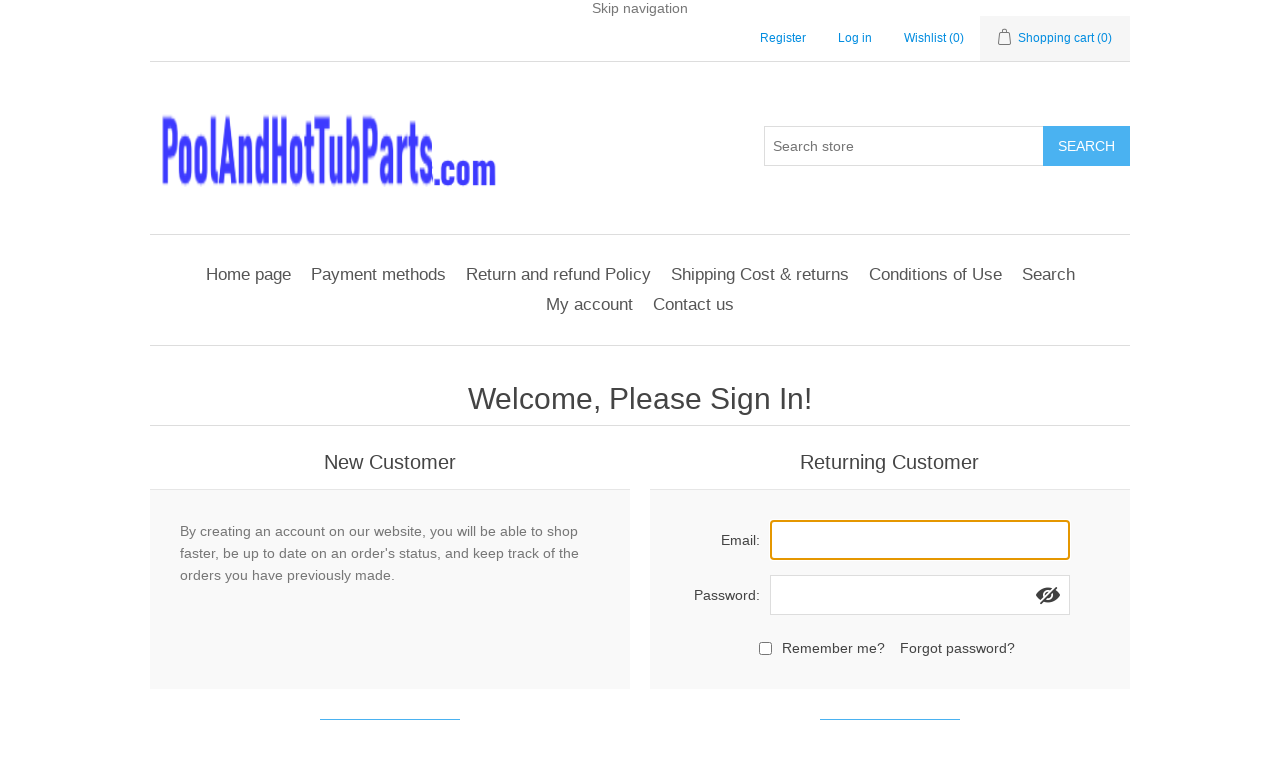

--- FILE ---
content_type: text/html; charset=utf-8
request_url: https://www.poolandhottubparts.com/login?returnUrl=%2Fcommercial-equipment-valves
body_size: 4946
content:
<!DOCTYPE html><html lang="en" dir="ltr" class="html-login-page"><head><title>Login |Pool and Hot Tub Parts</title><meta charset="UTF-8"><meta name="description" content="Swimming Pool and Hot Tub Replacement parts "><meta name="keywords" content=""><meta name="generator" content="nopCommerce"><meta name="viewport" content="width=device-width, initial-scale=1"><link type="image/x-icon" href="/favicon.ico" rel="shortcut icon"><link href="/site.webmanifest" rel="manifest"><script>(function(n,t,i,r,u){n[r]=n[r]||[];n[r].push({"gtm.start":(new Date).getTime(),event:"gtm.js"});var e=t.getElementsByTagName(i)[0],f=t.createElement(i),o=r!="dataLayer"?"&l="+r:"";f.async=!0;f.src="https://www.googletagmanager.com/gtm.js?id="+u+o;e.parentNode.insertBefore(f,e)})(window,document,"script","dataLayer","GTM-M5GSN39")</script><script src='https://platform-api.sharethis.com/js/sharethis.js#property=646a7c915380390019971d96&amp;product=sop' async></script><script>(function(){var n=document.createElement("script"),t;n.type="text/javascript";n.async=!0;n.id="lsInitScript";n.src="https://livesupporti.com/Scripts/clientAsync.js?acc=ba5c699c-3c88-4a40-9329-8185b228f9b7&skin=Modern";t=document.getElementsByTagName("script")[0];t.parentNode.appendChild(n,t)})()</script><meta name="msvalidate.01" content="2C9E08A74E287AF1B888AC008C9760DE"><meta name="description" content=" Genuine pool and hot tub parts by part number. Fast shipping, expert support. Find replacement parts for all major brands."><meta name="keywords" content="pool parts,hot tub parts,replacement parts,part numbers,swimming pool parts"><meta name="robots" content="index, follow, max-snippet:-1, max-image-preview:large, max-video-preview:-1"><head><script type="application/ld+json">{"@context":"https://schema.org/","@type":"WebSite","name":"Pool & Hot Tub Parts","url":"https://www.poolandhottubparts.com/","potentialAction":{"@type":"SearchAction","target":"https://www.poolandhottubparts.com/search?q={search_term_string}","query-input":"required name=search_term_string"}}</script><script async src="https://www.googletagmanager.com/gtag/js?id=GA_MEASUREMENT_ID"></script><script>function gtag(){dataLayer.push(arguments)}window.dataLayer=window.dataLayer||[];gtag("js",new Date);gtag("config","GA_MEASUREMENT_ID")</script><link rel="stylesheet" href="/css/edszrcu-et0hsjpzzlgq7w.styles.css?v=Yc3IuQXg4uDBbPLGn-1huq0Kekc"><link rel="shortcut icon" href="/icons/icons_0/favicon.ico"><meta name="google-site-verification" content="PlxGdUSjNh3BcY8jus0netV6ExE4fswpeBTCLt-4SJ0"><script>(function(n,t,i,r,u){n[r]=n[r]||[];n[r].push({"gtm.start":(new Date).getTime(),event:"gtm.js"});var e=t.getElementsByTagName(i)[0],f=t.createElement(i),o=r!="dataLayer"?"&l="+r:"";f.async=!0;f.src="https://www.googletagmanager.com/gtm.js?id="+u+o;e.parentNode.insertBefore(f,e)})(window,document,"script","dataLayer","GTM-5NNT9TRQ")</script><meta name="description" content="Genuine pool and hot tub parts by part number. Fast shipping, expert support. Find replacement parts for all major brands."><meta name="keywords" content="pool parts,hot tub parts,replacement parts,part numbers,swimming pool parts"><meta name="robots" content="index, follow, max-snippet:-1, max-image-preview:large, max-video-preview:-1"><body><input name="__RequestVerificationToken" type="hidden" value="CfDJ8O7HK9uy-N1HjTI7Dt0u1FgQ4KxhHO6K6VoC0B6FTFOjOAKionZEPKF7Yf3ylbReAHl4PGjCEqSVb3nwxllwBi6AJOdNZyPlOIz1VvD_T5sNIlZqv0FAHs9Qb9u6a8PoZ_5oQ0d-q6--7KT1DKEGXnE"><div class="ajax-loading-block-window" style="display:none"></div><div id="dialog-notifications-success" role="status" aria-live="polite" aria-atomic="true" title="Notification" style="display:none"></div><div id="dialog-notifications-error" role="alert" aria-live="assertive" aria-atomic="true" title="Error" style="display:none"></div><div id="dialog-notifications-warning" role="alert" aria-live="assertive" aria-atomic="true" title="Warning" style="display:none"></div><div id="bar-notification" class="bar-notification-container" role="status" aria-live="polite" aria-atomic="true" data-close="Close"></div><div class="master-wrapper-page"><div class="header"><a class="skip" href="#main">Skip navigation</a><div class="header-upper"><div class="header-selectors-wrapper"></div><div class="header-links-wrapper"><div class="header-links"><ul><li><a href="/register?returnUrl=%2Fcommercial-equipment-valves" class="ico-register">Register</a><li><a href="/login?returnUrl=%2Fcommercial-equipment-valves" class="ico-login">Log in</a><li><a href="/wishlist" class="ico-wishlist"> <span class="wishlist-label">Wishlist</span> <span class="wishlist-qty">(0)</span> </a><li id="topcartlink"><a href="/cart" class="ico-cart"> <span class="cart-label">Shopping cart</span> <span class="cart-qty">(0)</span> </a></ul></div><div id="flyout-cart" class="flyout-cart"><div class="mini-shopping-cart"><div class="count">You have no items in your shopping cart.</div></div></div></div></div><div class="header-lower"><div class="header-logo"><a href="/"> <img alt="Pool and Hot Tub Parts" src="https://www.poolandhottubparts.com/images/thumbs/0916197_logo.png"> </a></div><div class="search-box store-search-box"><form method="get" id="small-search-box-form" action="/search"><input type="text" class="search-box-text" id="small-searchterms" autocomplete="off" name="q" placeholder="Search store" aria-label="Search store"> <button type="submit" class="button-1 search-box-button">Search</button></form></div></div></div><div class="header-menu"><ul class="top-menu notmobile"><li><a href="/">Home page</a><li><a href="/payment-methods">Payment methods</a><li><a href="/return-policy">Return and refund Policy</a><li><a href="/shipping-returns">Shipping Cost &amp; returns</a><li><a href="/conditions-of-use">Conditions of Use</a><li><a href="/search">Search</a><li><a href="/customer/info">My account</a><li><a href="/contactus">Contact us</a></ul><div class="menu-toggle" tabindex="0" role="button" aria-controls="aria-categories-mobile-ul">Menu</div><ul class="top-menu mobile"><li><a href="/">Home page</a><li><a href="/payment-methods">Payment methods</a><li><a href="/return-policy">Return and refund Policy</a><li><a href="/shipping-returns">Shipping Cost &amp; returns</a><li><a href="/conditions-of-use">Conditions of Use</a><li><a href="/search">Search</a><li><a href="/customer/info">My account</a><li><a href="/contactus">Contact us</a></ul></div><div class="master-wrapper-content" id="main" role="main"><div class="master-column-wrapper"><div class="center-1"><div class="page login-page"><div class="page-title"><h1>Welcome, Please Sign In!</h1></div><div class="page-body"><div class="customer-blocks"><div class="new-wrapper register-block"><div class="title"><strong>New Customer</strong></div><div class="text">By creating an account on our website, you will be able to shop faster, be up to date on an order's status, and keep track of the orders you have previously made.</div><div class="buttons"><button type="button" class="button-1 register-button" onclick="location.href=&#34;https://www.poolandhottubparts.com/register?returnUrl=%2Fcommercial-equipment-valves&#34;">Register</button></div></div><div class="returning-wrapper fieldset"><form method="post" autocomplete="off" action="/login?returnurl=%2Fcommercial-equipment-valves"><div class="title"><strong>Returning Customer</strong></div><div class="form-fields"><div class="inputs"><label for="Email">Email:</label> <input class="email" autofocus type="email" data-val="true" data-val-regex="Wrong email" data-val-regex-pattern="^(([^&lt;>()\[\]\\.,;:\s@&#34;]+(\.[^&lt;>()\[\]\\.,;:\s@&#34;]+)*)|(&#34;.+&#34;))@((\[[0-9]{1,3}\.[0-9]{1,3}\.[0-9]{1,3}\.[0-9]{1,3}])|(([a-zA-Z\-0-9]+\.)+[a-zA-Z]{2,}))$" data-val-required="Please enter your email" id="Email" name="Email"> <span class="field-validation-valid" data-valmsg-for="Email" data-valmsg-replace="true"></span></div><div class="inputs"><label for="Password">Password:</label><div class="login-password"><input class="password" type="password" id="Password" name="Password"> <span class="password-eye"></span></div><span class="field-validation-valid" data-valmsg-for="Password" data-valmsg-replace="true"></span></div><div class="inputs reversed"><input type="checkbox" data-val="true" data-val-required="The Remember me? field is required." id="RememberMe" name="RememberMe" value="true"> <label for="RememberMe">Remember me?</label> <span class="forgot-password"> <a href="/passwordrecovery">Forgot password?</a> </span></div></div><div class="buttons"><button type="submit" class="button-1 login-button">Log in</button></div><input name="__RequestVerificationToken" type="hidden" value="CfDJ8O7HK9uy-N1HjTI7Dt0u1FgQ4KxhHO6K6VoC0B6FTFOjOAKionZEPKF7Yf3ylbReAHl4PGjCEqSVb3nwxllwBi6AJOdNZyPlOIz1VvD_T5sNIlZqv0FAHs9Qb9u6a8PoZ_5oQ0d-q6--7KT1DKEGXnE"><input name="RememberMe" type="hidden" value="false"></form></div></div><div class="external-authentication"></div><div class="topic-block"><div class="topic-block-title"><h2>About login / registration</h2></div><div class="topic-block-body"><p>Put your login / registration information here. You can edit this in the admin site.</div></div></div></div></div></div></div><div class="footer"><div class="footer-upper"><div class="footer-block information"><div class="title"><strong>Information</strong></div><ul class="list"><li><a href="/sitemap">Sitemap</a><li><a href="/payment-methods">Payment methods</a><li><a href="/return-policy">Return and refund Policy</a><li><a href="/contactus-2">Email us</a><li><a href="/shipping-returns">Shipping Cost &amp; returns</a><li><a href="/privacy-notice">Privacy notice</a><li><a href="/conditions-of-use">Conditions of Use</a><li><a href="/contactus">Contact us</a></ul></div><div class="footer-block customer-service"><div class="title"><strong>Customer service</strong></div><ul class="list"><li><a href="/search">Search</a><li><a href="/recentlyviewedproducts">Recently viewed products</a></ul></div><div class="footer-block my-account"><div class="title"><strong>My account</strong></div><ul class="list"><li><a href="/customer/info">My account</a><li><a href="/order/history">Orders</a><li><a href="/cart">Shopping cart</a></ul></div><div class="footer-block follow-us"><div class="social"><div class="title"><strong>Follow us</strong></div><ul class="networks"></ul></div><div class="newsletter"><div class="title"><strong>Newsletter</strong></div><div class="newsletter-subscribe" id="newsletter-subscribe-block"><div class="newsletter-email"><input id="newsletter-email" class="newsletter-subscribe-text" placeholder="Enter your email here..." aria-label="Sign up for our newsletter" type="email" name="NewsletterEmail"> <button type="button" id="newsletter-subscribe-button" class="button-1 newsletter-subscribe-button">Subscribe</button></div><div class="newsletter-validation"><span id="subscribe-loading-progress" style="display:none" class="please-wait">Wait...</span> <span class="field-validation-valid" data-valmsg-for="NewsletterEmail" data-valmsg-replace="true"></span></div></div><div class="newsletter-result" id="newsletter-result-block"></div></div></div></div><div class="footer-lower"><div class="footer-info"><span class="footer-disclaimer">Copyright &copy; 2026 Pool and Hot Tub Parts. All rights reserved.</span></div><div class="footer-powered-by">Powered by <a href="https://www.nopcommerce.com/" target="_blank" rel="nofollow">nopCommerce</a></div></div></div></div><script src="/js/svf1umed8_rvslv_e-ziza.scripts.js?v=fwsgOeW5_xSd2bq0Os_wWRLNNqI"></script><script>$(function(){const n=$("#Password");$(".password-eye").on("click",function(){const t=n.attr("type")==="password"?"text":"password";n.attr("type",t);$(this).toggleClass("password-eye-open")})})</script><script>$(function(){$(".header").on("mouseenter","#topcartlink",function(){$("#flyout-cart").addClass("active")});$(".header").on("mouseleave","#topcartlink",function(){$("#flyout-cart").removeClass("active")});$(".header").on("mouseenter","#flyout-cart",function(){$("#flyout-cart").addClass("active")});$(".header").on("mouseleave","#flyout-cart",function(){$("#flyout-cart").removeClass("active")})})</script><script>$("#small-search-box-form").on("submit",function(n){if(n.preventDefault(),$("#small-searchterms").val()==""){alert("Please enter some search keyword");$("#small-searchterms").focus();return}var t=document.getElementById("small-search-box-form"),i=new FormData(t);window.location.href=`/search?${new URLSearchParams(i).toString()}`})</script><script>$(function(){var n=new Map,t,i;$("#small-searchterms").autocomplete({delay:500,minLength:3,source:function(t,i){var e=t.term&&t.term.trim().toLowerCase(),u=$("#SearchCategoryId"),o=u.length==0?0:u.val(),f={term:e,categoryId:o},r=JSON.stringify(f);if(n.has(r)){i(n.get(r));return}$.getJSON("/catalog/searchtermautocomplete",f,function(t){n.set(r,t);i(t)})},appendTo:".search-box",select:function(n,t){return $("#small-searchterms").val(t.item.label),setLocation(t.item.producturl),!1},open:function(){t&&(i=document.getElementById("small-searchterms").value,$(".ui-autocomplete").append('<li class="ui-menu-item" role="presentation"><a href="/search?q='+i+'">View all results...<\/a><\/li>'))}}).focus(function(){$(this).autocomplete("search",$(this).val())}).data("ui-autocomplete")._renderItem=function(n,i){var r=i.label;return t=i.showlinktoresultsearch,r=htmlEncode(r),imageWidth="20",$("<li><\/li>").data("item.autocomplete",i).append("<a><img src='"+i.productpictureurl+"' width='"+imageWidth+"'><span>"+r+"<\/span><\/a>").appendTo(n)}})</script><script>var localized_data={AjaxCartFailure:"Failed to add the product. Please refresh the page and try one more time."};AjaxCart.init(!1,".header-links .cart-qty",".header-links .wishlist-qty","#flyout-cart",localized_data)</script><script>$(function(){$(".menu-toggle").on("click",function(){$(this).siblings(".top-menu.mobile").slideToggle("slow")});$(".menu-toggle").on("keydown",function(n){(n.keyCode===13||n.keyCode===32)&&(n.preventDefault(),$(this).siblings(".top-menu.mobile").slideToggle("slow"))});mainMenu.init("/catalog/getcatalogroot","/catalog/getcatalogsubcategories","ul.top-menu.notmobile","ul.top-menu.mobile",{AjaxFailure:"Failed to open menu. Please refresh the page and try one more time."})})</script><script>async function getCaptchaToken(n,t,i){var r="";if(i)for(grecaptcha.ready(()=>{grecaptcha.execute(t,{action:n}).then(n=>{r=n})});r=="";)await new Promise(n=>setTimeout(n,100));else r=$('#newsletter-subscribe-block .captcha-box textarea[name="g-recaptcha-response"').val();return r}async function newsletter_subscribe(n){var r=$("#subscribe-loading-progress"),t,i;r.show();t="";!1&&(t=await getCaptchaToken("SubscribeNewsletter","6LcqtRgeAAAAAAbsdwjKOjsM7VSoT8V6Xn7HbAM_",!1));i={subscribe:n,email:$("#newsletter-email").val(),"g-recaptcha-response":t};addAntiForgeryToken(i);$.ajax({cache:!1,type:"POST",url:"/subscribenewsletter",data:i,success:function(n){$("#newsletter-result-block").html(n.Result);n.Success?($("#newsletter-subscribe-block").hide(),$("#newsletter-result-block").show()):$("#newsletter-result-block").fadeIn("slow").delay(2e3).fadeOut("slow")},error:function(){alert("Failed to subscribe.")},complete:function(){r.hide()}})}$(function(){$("#newsletter-subscribe-button").on("click",function(){newsletter_subscribe("true")});$("#newsletter-email").on("keydown",function(n){if(n.keyCode==13)return $("#newsletter-subscribe-button").trigger("click"),!1})})</script><script>$(function(){$(".footer-block .title").on("click",function(){var n=window,t="inner",i;"innerWidth"in window||(t="client",n=document.documentElement||document.body);i={width:n[t+"Width"],height:n[t+"Height"]};i.width<769&&$(this).siblings(".list").slideToggle("slow")})})</script><script>$(function(){$(".block .title").on("click",function(){var n=window,t="inner",i;"innerWidth"in window||(t="client",n=document.documentElement||document.body);i={width:n[t+"Width"],height:n[t+"Height"]};i.width<1001&&$(this).siblings(".listbox").slideToggle("slow")})})</script><script>"serviceWorker"in navigator&&navigator.serviceWorker.register("/sw.js")</script><script defer src="https://static.cloudflareinsights.com/beacon.min.js/vcd15cbe7772f49c399c6a5babf22c1241717689176015" integrity="sha512-ZpsOmlRQV6y907TI0dKBHq9Md29nnaEIPlkf84rnaERnq6zvWvPUqr2ft8M1aS28oN72PdrCzSjY4U6VaAw1EQ==" data-cf-beacon='{"version":"2024.11.0","token":"ebd88798f7184e1589d3d82471504aa6","r":1,"server_timing":{"name":{"cfCacheStatus":true,"cfEdge":true,"cfExtPri":true,"cfL4":true,"cfOrigin":true,"cfSpeedBrain":true},"location_startswith":null}}' crossorigin="anonymous"></script>


--- FILE ---
content_type: text/html; charset=utf-8
request_url: https://app.livesupporti.com/CometUtil/ClientResponseHandler.ashx?accId=ba5c699c-3c88-4a40-9329-8185b228f9b7&isMessage=false&clrVersion=01d71b79-b5c3-44d0-9f35-d88c0c655cf4&rnd=s4v0e1h8j2m5s8i1q1p7k3x3b7q1p0m9&page=https%3A%2F%2Fwww.poolandhottubparts.com%2Flogin%3FreturnUrl%3D%252Fcommercial-equipment-valves&isMobile=false&os=&refPage=&command=initialize
body_size: 1370
content:
{"connect" : true, "accountID" : 122733, "offlineFormRedirectUrl" : "", "hideOfflineMsgBar" : true, "showPageForClient" : true, "showChatOnlyInPopup" : false, "allowSocialSignin" : false, "additionalData" : true, "additionalDataEmail" : false, "additionalDataPhone" : false, "askForNameOffline" : false, "hideLogo" : false, "showAgentsCount" : false, "showAgentPhoto" : false, "showAccountLogo" : false, "showChatVote" : false, "showGroups" : false, "allowPopup" : true, "dontEncodeMessages" : true, "enableEmoticons" : false, "enableSendFiles" : false, "enableSendChatTranscriptByVisitors" : false, "enableMessageSneakPeek" : false, "enableChatHistoryForSessionOnly" : false, "chatHistoryRetentionInterval" : 0, "colorSettings" : "", "uid" : "c0d9f608579c4aa581bd0b08c2cdcfaa", "agentsCount" : 0, "agentIds" : {},"visitorInfo":{"AccountId":122733,"AccountCode":"ba5c699c-3c88-4a40-9329-8185b228f9b7","IP":"3.140.210.43","Nickname":"You","NameVisibleToAgent":"Client 63636","Email":null,"Phone":null,"SessionId":"c0d9f608579c4aa581bd0b08c2cdcfaa","UserAgent":"Mozilla/5.0 (Macintosh; Intel Mac OS X 10_15_7) AppleWebKit/537.36 (KHTML, like Gecko) Chrome/131.0.0.0 Safari/537.36; ClaudeBot/1.0; +claudebot@anthropic.com)","BrowserName":"Chrome","BrowserVersion":"143.0","Platform":"","Referrer":"","Country":null,"City":null,"CountryCode":null,"Host":null,"GroupId":0,"FacebookId":null,"Gender":null,"Returning":false}}